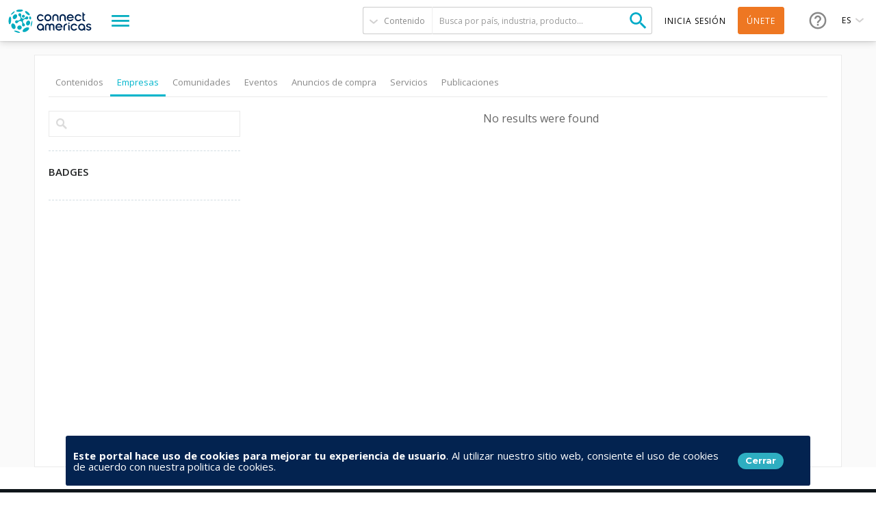

--- FILE ---
content_type: text/html; charset=utf-8
request_url: https://www.google.com/recaptcha/api2/anchor?ar=1&k=6Lf5zVEsAAAAAEidsi-Z2nSuT6Tux501PPDIkupV&co=aHR0cHM6Ly9jb25uZWN0YW1lcmljYXMuY29tOjQ0Mw..&hl=es&v=N67nZn4AqZkNcbeMu4prBgzg&size=normal&anchor-ms=20000&execute-ms=30000&cb=dwgrtbtgyftf
body_size: 49332
content:
<!DOCTYPE HTML><html dir="ltr" lang="es"><head><meta http-equiv="Content-Type" content="text/html; charset=UTF-8">
<meta http-equiv="X-UA-Compatible" content="IE=edge">
<title>reCAPTCHA</title>
<style type="text/css">
/* cyrillic-ext */
@font-face {
  font-family: 'Roboto';
  font-style: normal;
  font-weight: 400;
  font-stretch: 100%;
  src: url(//fonts.gstatic.com/s/roboto/v48/KFO7CnqEu92Fr1ME7kSn66aGLdTylUAMa3GUBHMdazTgWw.woff2) format('woff2');
  unicode-range: U+0460-052F, U+1C80-1C8A, U+20B4, U+2DE0-2DFF, U+A640-A69F, U+FE2E-FE2F;
}
/* cyrillic */
@font-face {
  font-family: 'Roboto';
  font-style: normal;
  font-weight: 400;
  font-stretch: 100%;
  src: url(//fonts.gstatic.com/s/roboto/v48/KFO7CnqEu92Fr1ME7kSn66aGLdTylUAMa3iUBHMdazTgWw.woff2) format('woff2');
  unicode-range: U+0301, U+0400-045F, U+0490-0491, U+04B0-04B1, U+2116;
}
/* greek-ext */
@font-face {
  font-family: 'Roboto';
  font-style: normal;
  font-weight: 400;
  font-stretch: 100%;
  src: url(//fonts.gstatic.com/s/roboto/v48/KFO7CnqEu92Fr1ME7kSn66aGLdTylUAMa3CUBHMdazTgWw.woff2) format('woff2');
  unicode-range: U+1F00-1FFF;
}
/* greek */
@font-face {
  font-family: 'Roboto';
  font-style: normal;
  font-weight: 400;
  font-stretch: 100%;
  src: url(//fonts.gstatic.com/s/roboto/v48/KFO7CnqEu92Fr1ME7kSn66aGLdTylUAMa3-UBHMdazTgWw.woff2) format('woff2');
  unicode-range: U+0370-0377, U+037A-037F, U+0384-038A, U+038C, U+038E-03A1, U+03A3-03FF;
}
/* math */
@font-face {
  font-family: 'Roboto';
  font-style: normal;
  font-weight: 400;
  font-stretch: 100%;
  src: url(//fonts.gstatic.com/s/roboto/v48/KFO7CnqEu92Fr1ME7kSn66aGLdTylUAMawCUBHMdazTgWw.woff2) format('woff2');
  unicode-range: U+0302-0303, U+0305, U+0307-0308, U+0310, U+0312, U+0315, U+031A, U+0326-0327, U+032C, U+032F-0330, U+0332-0333, U+0338, U+033A, U+0346, U+034D, U+0391-03A1, U+03A3-03A9, U+03B1-03C9, U+03D1, U+03D5-03D6, U+03F0-03F1, U+03F4-03F5, U+2016-2017, U+2034-2038, U+203C, U+2040, U+2043, U+2047, U+2050, U+2057, U+205F, U+2070-2071, U+2074-208E, U+2090-209C, U+20D0-20DC, U+20E1, U+20E5-20EF, U+2100-2112, U+2114-2115, U+2117-2121, U+2123-214F, U+2190, U+2192, U+2194-21AE, U+21B0-21E5, U+21F1-21F2, U+21F4-2211, U+2213-2214, U+2216-22FF, U+2308-230B, U+2310, U+2319, U+231C-2321, U+2336-237A, U+237C, U+2395, U+239B-23B7, U+23D0, U+23DC-23E1, U+2474-2475, U+25AF, U+25B3, U+25B7, U+25BD, U+25C1, U+25CA, U+25CC, U+25FB, U+266D-266F, U+27C0-27FF, U+2900-2AFF, U+2B0E-2B11, U+2B30-2B4C, U+2BFE, U+3030, U+FF5B, U+FF5D, U+1D400-1D7FF, U+1EE00-1EEFF;
}
/* symbols */
@font-face {
  font-family: 'Roboto';
  font-style: normal;
  font-weight: 400;
  font-stretch: 100%;
  src: url(//fonts.gstatic.com/s/roboto/v48/KFO7CnqEu92Fr1ME7kSn66aGLdTylUAMaxKUBHMdazTgWw.woff2) format('woff2');
  unicode-range: U+0001-000C, U+000E-001F, U+007F-009F, U+20DD-20E0, U+20E2-20E4, U+2150-218F, U+2190, U+2192, U+2194-2199, U+21AF, U+21E6-21F0, U+21F3, U+2218-2219, U+2299, U+22C4-22C6, U+2300-243F, U+2440-244A, U+2460-24FF, U+25A0-27BF, U+2800-28FF, U+2921-2922, U+2981, U+29BF, U+29EB, U+2B00-2BFF, U+4DC0-4DFF, U+FFF9-FFFB, U+10140-1018E, U+10190-1019C, U+101A0, U+101D0-101FD, U+102E0-102FB, U+10E60-10E7E, U+1D2C0-1D2D3, U+1D2E0-1D37F, U+1F000-1F0FF, U+1F100-1F1AD, U+1F1E6-1F1FF, U+1F30D-1F30F, U+1F315, U+1F31C, U+1F31E, U+1F320-1F32C, U+1F336, U+1F378, U+1F37D, U+1F382, U+1F393-1F39F, U+1F3A7-1F3A8, U+1F3AC-1F3AF, U+1F3C2, U+1F3C4-1F3C6, U+1F3CA-1F3CE, U+1F3D4-1F3E0, U+1F3ED, U+1F3F1-1F3F3, U+1F3F5-1F3F7, U+1F408, U+1F415, U+1F41F, U+1F426, U+1F43F, U+1F441-1F442, U+1F444, U+1F446-1F449, U+1F44C-1F44E, U+1F453, U+1F46A, U+1F47D, U+1F4A3, U+1F4B0, U+1F4B3, U+1F4B9, U+1F4BB, U+1F4BF, U+1F4C8-1F4CB, U+1F4D6, U+1F4DA, U+1F4DF, U+1F4E3-1F4E6, U+1F4EA-1F4ED, U+1F4F7, U+1F4F9-1F4FB, U+1F4FD-1F4FE, U+1F503, U+1F507-1F50B, U+1F50D, U+1F512-1F513, U+1F53E-1F54A, U+1F54F-1F5FA, U+1F610, U+1F650-1F67F, U+1F687, U+1F68D, U+1F691, U+1F694, U+1F698, U+1F6AD, U+1F6B2, U+1F6B9-1F6BA, U+1F6BC, U+1F6C6-1F6CF, U+1F6D3-1F6D7, U+1F6E0-1F6EA, U+1F6F0-1F6F3, U+1F6F7-1F6FC, U+1F700-1F7FF, U+1F800-1F80B, U+1F810-1F847, U+1F850-1F859, U+1F860-1F887, U+1F890-1F8AD, U+1F8B0-1F8BB, U+1F8C0-1F8C1, U+1F900-1F90B, U+1F93B, U+1F946, U+1F984, U+1F996, U+1F9E9, U+1FA00-1FA6F, U+1FA70-1FA7C, U+1FA80-1FA89, U+1FA8F-1FAC6, U+1FACE-1FADC, U+1FADF-1FAE9, U+1FAF0-1FAF8, U+1FB00-1FBFF;
}
/* vietnamese */
@font-face {
  font-family: 'Roboto';
  font-style: normal;
  font-weight: 400;
  font-stretch: 100%;
  src: url(//fonts.gstatic.com/s/roboto/v48/KFO7CnqEu92Fr1ME7kSn66aGLdTylUAMa3OUBHMdazTgWw.woff2) format('woff2');
  unicode-range: U+0102-0103, U+0110-0111, U+0128-0129, U+0168-0169, U+01A0-01A1, U+01AF-01B0, U+0300-0301, U+0303-0304, U+0308-0309, U+0323, U+0329, U+1EA0-1EF9, U+20AB;
}
/* latin-ext */
@font-face {
  font-family: 'Roboto';
  font-style: normal;
  font-weight: 400;
  font-stretch: 100%;
  src: url(//fonts.gstatic.com/s/roboto/v48/KFO7CnqEu92Fr1ME7kSn66aGLdTylUAMa3KUBHMdazTgWw.woff2) format('woff2');
  unicode-range: U+0100-02BA, U+02BD-02C5, U+02C7-02CC, U+02CE-02D7, U+02DD-02FF, U+0304, U+0308, U+0329, U+1D00-1DBF, U+1E00-1E9F, U+1EF2-1EFF, U+2020, U+20A0-20AB, U+20AD-20C0, U+2113, U+2C60-2C7F, U+A720-A7FF;
}
/* latin */
@font-face {
  font-family: 'Roboto';
  font-style: normal;
  font-weight: 400;
  font-stretch: 100%;
  src: url(//fonts.gstatic.com/s/roboto/v48/KFO7CnqEu92Fr1ME7kSn66aGLdTylUAMa3yUBHMdazQ.woff2) format('woff2');
  unicode-range: U+0000-00FF, U+0131, U+0152-0153, U+02BB-02BC, U+02C6, U+02DA, U+02DC, U+0304, U+0308, U+0329, U+2000-206F, U+20AC, U+2122, U+2191, U+2193, U+2212, U+2215, U+FEFF, U+FFFD;
}
/* cyrillic-ext */
@font-face {
  font-family: 'Roboto';
  font-style: normal;
  font-weight: 500;
  font-stretch: 100%;
  src: url(//fonts.gstatic.com/s/roboto/v48/KFO7CnqEu92Fr1ME7kSn66aGLdTylUAMa3GUBHMdazTgWw.woff2) format('woff2');
  unicode-range: U+0460-052F, U+1C80-1C8A, U+20B4, U+2DE0-2DFF, U+A640-A69F, U+FE2E-FE2F;
}
/* cyrillic */
@font-face {
  font-family: 'Roboto';
  font-style: normal;
  font-weight: 500;
  font-stretch: 100%;
  src: url(//fonts.gstatic.com/s/roboto/v48/KFO7CnqEu92Fr1ME7kSn66aGLdTylUAMa3iUBHMdazTgWw.woff2) format('woff2');
  unicode-range: U+0301, U+0400-045F, U+0490-0491, U+04B0-04B1, U+2116;
}
/* greek-ext */
@font-face {
  font-family: 'Roboto';
  font-style: normal;
  font-weight: 500;
  font-stretch: 100%;
  src: url(//fonts.gstatic.com/s/roboto/v48/KFO7CnqEu92Fr1ME7kSn66aGLdTylUAMa3CUBHMdazTgWw.woff2) format('woff2');
  unicode-range: U+1F00-1FFF;
}
/* greek */
@font-face {
  font-family: 'Roboto';
  font-style: normal;
  font-weight: 500;
  font-stretch: 100%;
  src: url(//fonts.gstatic.com/s/roboto/v48/KFO7CnqEu92Fr1ME7kSn66aGLdTylUAMa3-UBHMdazTgWw.woff2) format('woff2');
  unicode-range: U+0370-0377, U+037A-037F, U+0384-038A, U+038C, U+038E-03A1, U+03A3-03FF;
}
/* math */
@font-face {
  font-family: 'Roboto';
  font-style: normal;
  font-weight: 500;
  font-stretch: 100%;
  src: url(//fonts.gstatic.com/s/roboto/v48/KFO7CnqEu92Fr1ME7kSn66aGLdTylUAMawCUBHMdazTgWw.woff2) format('woff2');
  unicode-range: U+0302-0303, U+0305, U+0307-0308, U+0310, U+0312, U+0315, U+031A, U+0326-0327, U+032C, U+032F-0330, U+0332-0333, U+0338, U+033A, U+0346, U+034D, U+0391-03A1, U+03A3-03A9, U+03B1-03C9, U+03D1, U+03D5-03D6, U+03F0-03F1, U+03F4-03F5, U+2016-2017, U+2034-2038, U+203C, U+2040, U+2043, U+2047, U+2050, U+2057, U+205F, U+2070-2071, U+2074-208E, U+2090-209C, U+20D0-20DC, U+20E1, U+20E5-20EF, U+2100-2112, U+2114-2115, U+2117-2121, U+2123-214F, U+2190, U+2192, U+2194-21AE, U+21B0-21E5, U+21F1-21F2, U+21F4-2211, U+2213-2214, U+2216-22FF, U+2308-230B, U+2310, U+2319, U+231C-2321, U+2336-237A, U+237C, U+2395, U+239B-23B7, U+23D0, U+23DC-23E1, U+2474-2475, U+25AF, U+25B3, U+25B7, U+25BD, U+25C1, U+25CA, U+25CC, U+25FB, U+266D-266F, U+27C0-27FF, U+2900-2AFF, U+2B0E-2B11, U+2B30-2B4C, U+2BFE, U+3030, U+FF5B, U+FF5D, U+1D400-1D7FF, U+1EE00-1EEFF;
}
/* symbols */
@font-face {
  font-family: 'Roboto';
  font-style: normal;
  font-weight: 500;
  font-stretch: 100%;
  src: url(//fonts.gstatic.com/s/roboto/v48/KFO7CnqEu92Fr1ME7kSn66aGLdTylUAMaxKUBHMdazTgWw.woff2) format('woff2');
  unicode-range: U+0001-000C, U+000E-001F, U+007F-009F, U+20DD-20E0, U+20E2-20E4, U+2150-218F, U+2190, U+2192, U+2194-2199, U+21AF, U+21E6-21F0, U+21F3, U+2218-2219, U+2299, U+22C4-22C6, U+2300-243F, U+2440-244A, U+2460-24FF, U+25A0-27BF, U+2800-28FF, U+2921-2922, U+2981, U+29BF, U+29EB, U+2B00-2BFF, U+4DC0-4DFF, U+FFF9-FFFB, U+10140-1018E, U+10190-1019C, U+101A0, U+101D0-101FD, U+102E0-102FB, U+10E60-10E7E, U+1D2C0-1D2D3, U+1D2E0-1D37F, U+1F000-1F0FF, U+1F100-1F1AD, U+1F1E6-1F1FF, U+1F30D-1F30F, U+1F315, U+1F31C, U+1F31E, U+1F320-1F32C, U+1F336, U+1F378, U+1F37D, U+1F382, U+1F393-1F39F, U+1F3A7-1F3A8, U+1F3AC-1F3AF, U+1F3C2, U+1F3C4-1F3C6, U+1F3CA-1F3CE, U+1F3D4-1F3E0, U+1F3ED, U+1F3F1-1F3F3, U+1F3F5-1F3F7, U+1F408, U+1F415, U+1F41F, U+1F426, U+1F43F, U+1F441-1F442, U+1F444, U+1F446-1F449, U+1F44C-1F44E, U+1F453, U+1F46A, U+1F47D, U+1F4A3, U+1F4B0, U+1F4B3, U+1F4B9, U+1F4BB, U+1F4BF, U+1F4C8-1F4CB, U+1F4D6, U+1F4DA, U+1F4DF, U+1F4E3-1F4E6, U+1F4EA-1F4ED, U+1F4F7, U+1F4F9-1F4FB, U+1F4FD-1F4FE, U+1F503, U+1F507-1F50B, U+1F50D, U+1F512-1F513, U+1F53E-1F54A, U+1F54F-1F5FA, U+1F610, U+1F650-1F67F, U+1F687, U+1F68D, U+1F691, U+1F694, U+1F698, U+1F6AD, U+1F6B2, U+1F6B9-1F6BA, U+1F6BC, U+1F6C6-1F6CF, U+1F6D3-1F6D7, U+1F6E0-1F6EA, U+1F6F0-1F6F3, U+1F6F7-1F6FC, U+1F700-1F7FF, U+1F800-1F80B, U+1F810-1F847, U+1F850-1F859, U+1F860-1F887, U+1F890-1F8AD, U+1F8B0-1F8BB, U+1F8C0-1F8C1, U+1F900-1F90B, U+1F93B, U+1F946, U+1F984, U+1F996, U+1F9E9, U+1FA00-1FA6F, U+1FA70-1FA7C, U+1FA80-1FA89, U+1FA8F-1FAC6, U+1FACE-1FADC, U+1FADF-1FAE9, U+1FAF0-1FAF8, U+1FB00-1FBFF;
}
/* vietnamese */
@font-face {
  font-family: 'Roboto';
  font-style: normal;
  font-weight: 500;
  font-stretch: 100%;
  src: url(//fonts.gstatic.com/s/roboto/v48/KFO7CnqEu92Fr1ME7kSn66aGLdTylUAMa3OUBHMdazTgWw.woff2) format('woff2');
  unicode-range: U+0102-0103, U+0110-0111, U+0128-0129, U+0168-0169, U+01A0-01A1, U+01AF-01B0, U+0300-0301, U+0303-0304, U+0308-0309, U+0323, U+0329, U+1EA0-1EF9, U+20AB;
}
/* latin-ext */
@font-face {
  font-family: 'Roboto';
  font-style: normal;
  font-weight: 500;
  font-stretch: 100%;
  src: url(//fonts.gstatic.com/s/roboto/v48/KFO7CnqEu92Fr1ME7kSn66aGLdTylUAMa3KUBHMdazTgWw.woff2) format('woff2');
  unicode-range: U+0100-02BA, U+02BD-02C5, U+02C7-02CC, U+02CE-02D7, U+02DD-02FF, U+0304, U+0308, U+0329, U+1D00-1DBF, U+1E00-1E9F, U+1EF2-1EFF, U+2020, U+20A0-20AB, U+20AD-20C0, U+2113, U+2C60-2C7F, U+A720-A7FF;
}
/* latin */
@font-face {
  font-family: 'Roboto';
  font-style: normal;
  font-weight: 500;
  font-stretch: 100%;
  src: url(//fonts.gstatic.com/s/roboto/v48/KFO7CnqEu92Fr1ME7kSn66aGLdTylUAMa3yUBHMdazQ.woff2) format('woff2');
  unicode-range: U+0000-00FF, U+0131, U+0152-0153, U+02BB-02BC, U+02C6, U+02DA, U+02DC, U+0304, U+0308, U+0329, U+2000-206F, U+20AC, U+2122, U+2191, U+2193, U+2212, U+2215, U+FEFF, U+FFFD;
}
/* cyrillic-ext */
@font-face {
  font-family: 'Roboto';
  font-style: normal;
  font-weight: 900;
  font-stretch: 100%;
  src: url(//fonts.gstatic.com/s/roboto/v48/KFO7CnqEu92Fr1ME7kSn66aGLdTylUAMa3GUBHMdazTgWw.woff2) format('woff2');
  unicode-range: U+0460-052F, U+1C80-1C8A, U+20B4, U+2DE0-2DFF, U+A640-A69F, U+FE2E-FE2F;
}
/* cyrillic */
@font-face {
  font-family: 'Roboto';
  font-style: normal;
  font-weight: 900;
  font-stretch: 100%;
  src: url(//fonts.gstatic.com/s/roboto/v48/KFO7CnqEu92Fr1ME7kSn66aGLdTylUAMa3iUBHMdazTgWw.woff2) format('woff2');
  unicode-range: U+0301, U+0400-045F, U+0490-0491, U+04B0-04B1, U+2116;
}
/* greek-ext */
@font-face {
  font-family: 'Roboto';
  font-style: normal;
  font-weight: 900;
  font-stretch: 100%;
  src: url(//fonts.gstatic.com/s/roboto/v48/KFO7CnqEu92Fr1ME7kSn66aGLdTylUAMa3CUBHMdazTgWw.woff2) format('woff2');
  unicode-range: U+1F00-1FFF;
}
/* greek */
@font-face {
  font-family: 'Roboto';
  font-style: normal;
  font-weight: 900;
  font-stretch: 100%;
  src: url(//fonts.gstatic.com/s/roboto/v48/KFO7CnqEu92Fr1ME7kSn66aGLdTylUAMa3-UBHMdazTgWw.woff2) format('woff2');
  unicode-range: U+0370-0377, U+037A-037F, U+0384-038A, U+038C, U+038E-03A1, U+03A3-03FF;
}
/* math */
@font-face {
  font-family: 'Roboto';
  font-style: normal;
  font-weight: 900;
  font-stretch: 100%;
  src: url(//fonts.gstatic.com/s/roboto/v48/KFO7CnqEu92Fr1ME7kSn66aGLdTylUAMawCUBHMdazTgWw.woff2) format('woff2');
  unicode-range: U+0302-0303, U+0305, U+0307-0308, U+0310, U+0312, U+0315, U+031A, U+0326-0327, U+032C, U+032F-0330, U+0332-0333, U+0338, U+033A, U+0346, U+034D, U+0391-03A1, U+03A3-03A9, U+03B1-03C9, U+03D1, U+03D5-03D6, U+03F0-03F1, U+03F4-03F5, U+2016-2017, U+2034-2038, U+203C, U+2040, U+2043, U+2047, U+2050, U+2057, U+205F, U+2070-2071, U+2074-208E, U+2090-209C, U+20D0-20DC, U+20E1, U+20E5-20EF, U+2100-2112, U+2114-2115, U+2117-2121, U+2123-214F, U+2190, U+2192, U+2194-21AE, U+21B0-21E5, U+21F1-21F2, U+21F4-2211, U+2213-2214, U+2216-22FF, U+2308-230B, U+2310, U+2319, U+231C-2321, U+2336-237A, U+237C, U+2395, U+239B-23B7, U+23D0, U+23DC-23E1, U+2474-2475, U+25AF, U+25B3, U+25B7, U+25BD, U+25C1, U+25CA, U+25CC, U+25FB, U+266D-266F, U+27C0-27FF, U+2900-2AFF, U+2B0E-2B11, U+2B30-2B4C, U+2BFE, U+3030, U+FF5B, U+FF5D, U+1D400-1D7FF, U+1EE00-1EEFF;
}
/* symbols */
@font-face {
  font-family: 'Roboto';
  font-style: normal;
  font-weight: 900;
  font-stretch: 100%;
  src: url(//fonts.gstatic.com/s/roboto/v48/KFO7CnqEu92Fr1ME7kSn66aGLdTylUAMaxKUBHMdazTgWw.woff2) format('woff2');
  unicode-range: U+0001-000C, U+000E-001F, U+007F-009F, U+20DD-20E0, U+20E2-20E4, U+2150-218F, U+2190, U+2192, U+2194-2199, U+21AF, U+21E6-21F0, U+21F3, U+2218-2219, U+2299, U+22C4-22C6, U+2300-243F, U+2440-244A, U+2460-24FF, U+25A0-27BF, U+2800-28FF, U+2921-2922, U+2981, U+29BF, U+29EB, U+2B00-2BFF, U+4DC0-4DFF, U+FFF9-FFFB, U+10140-1018E, U+10190-1019C, U+101A0, U+101D0-101FD, U+102E0-102FB, U+10E60-10E7E, U+1D2C0-1D2D3, U+1D2E0-1D37F, U+1F000-1F0FF, U+1F100-1F1AD, U+1F1E6-1F1FF, U+1F30D-1F30F, U+1F315, U+1F31C, U+1F31E, U+1F320-1F32C, U+1F336, U+1F378, U+1F37D, U+1F382, U+1F393-1F39F, U+1F3A7-1F3A8, U+1F3AC-1F3AF, U+1F3C2, U+1F3C4-1F3C6, U+1F3CA-1F3CE, U+1F3D4-1F3E0, U+1F3ED, U+1F3F1-1F3F3, U+1F3F5-1F3F7, U+1F408, U+1F415, U+1F41F, U+1F426, U+1F43F, U+1F441-1F442, U+1F444, U+1F446-1F449, U+1F44C-1F44E, U+1F453, U+1F46A, U+1F47D, U+1F4A3, U+1F4B0, U+1F4B3, U+1F4B9, U+1F4BB, U+1F4BF, U+1F4C8-1F4CB, U+1F4D6, U+1F4DA, U+1F4DF, U+1F4E3-1F4E6, U+1F4EA-1F4ED, U+1F4F7, U+1F4F9-1F4FB, U+1F4FD-1F4FE, U+1F503, U+1F507-1F50B, U+1F50D, U+1F512-1F513, U+1F53E-1F54A, U+1F54F-1F5FA, U+1F610, U+1F650-1F67F, U+1F687, U+1F68D, U+1F691, U+1F694, U+1F698, U+1F6AD, U+1F6B2, U+1F6B9-1F6BA, U+1F6BC, U+1F6C6-1F6CF, U+1F6D3-1F6D7, U+1F6E0-1F6EA, U+1F6F0-1F6F3, U+1F6F7-1F6FC, U+1F700-1F7FF, U+1F800-1F80B, U+1F810-1F847, U+1F850-1F859, U+1F860-1F887, U+1F890-1F8AD, U+1F8B0-1F8BB, U+1F8C0-1F8C1, U+1F900-1F90B, U+1F93B, U+1F946, U+1F984, U+1F996, U+1F9E9, U+1FA00-1FA6F, U+1FA70-1FA7C, U+1FA80-1FA89, U+1FA8F-1FAC6, U+1FACE-1FADC, U+1FADF-1FAE9, U+1FAF0-1FAF8, U+1FB00-1FBFF;
}
/* vietnamese */
@font-face {
  font-family: 'Roboto';
  font-style: normal;
  font-weight: 900;
  font-stretch: 100%;
  src: url(//fonts.gstatic.com/s/roboto/v48/KFO7CnqEu92Fr1ME7kSn66aGLdTylUAMa3OUBHMdazTgWw.woff2) format('woff2');
  unicode-range: U+0102-0103, U+0110-0111, U+0128-0129, U+0168-0169, U+01A0-01A1, U+01AF-01B0, U+0300-0301, U+0303-0304, U+0308-0309, U+0323, U+0329, U+1EA0-1EF9, U+20AB;
}
/* latin-ext */
@font-face {
  font-family: 'Roboto';
  font-style: normal;
  font-weight: 900;
  font-stretch: 100%;
  src: url(//fonts.gstatic.com/s/roboto/v48/KFO7CnqEu92Fr1ME7kSn66aGLdTylUAMa3KUBHMdazTgWw.woff2) format('woff2');
  unicode-range: U+0100-02BA, U+02BD-02C5, U+02C7-02CC, U+02CE-02D7, U+02DD-02FF, U+0304, U+0308, U+0329, U+1D00-1DBF, U+1E00-1E9F, U+1EF2-1EFF, U+2020, U+20A0-20AB, U+20AD-20C0, U+2113, U+2C60-2C7F, U+A720-A7FF;
}
/* latin */
@font-face {
  font-family: 'Roboto';
  font-style: normal;
  font-weight: 900;
  font-stretch: 100%;
  src: url(//fonts.gstatic.com/s/roboto/v48/KFO7CnqEu92Fr1ME7kSn66aGLdTylUAMa3yUBHMdazQ.woff2) format('woff2');
  unicode-range: U+0000-00FF, U+0131, U+0152-0153, U+02BB-02BC, U+02C6, U+02DA, U+02DC, U+0304, U+0308, U+0329, U+2000-206F, U+20AC, U+2122, U+2191, U+2193, U+2212, U+2215, U+FEFF, U+FFFD;
}

</style>
<link rel="stylesheet" type="text/css" href="https://www.gstatic.com/recaptcha/releases/N67nZn4AqZkNcbeMu4prBgzg/styles__ltr.css">
<script nonce="xDFc-e2o7R6zLogFhCgz4Q" type="text/javascript">window['__recaptcha_api'] = 'https://www.google.com/recaptcha/api2/';</script>
<script type="text/javascript" src="https://www.gstatic.com/recaptcha/releases/N67nZn4AqZkNcbeMu4prBgzg/recaptcha__es.js" nonce="xDFc-e2o7R6zLogFhCgz4Q">
      
    </script></head>
<body><div id="rc-anchor-alert" class="rc-anchor-alert"></div>
<input type="hidden" id="recaptcha-token" value="[base64]">
<script type="text/javascript" nonce="xDFc-e2o7R6zLogFhCgz4Q">
      recaptcha.anchor.Main.init("[\x22ainput\x22,[\x22bgdata\x22,\x22\x22,\[base64]/[base64]/[base64]/[base64]/[base64]/UltsKytdPUU6KEU8MjA0OD9SW2wrK109RT4+NnwxOTI6KChFJjY0NTEyKT09NTUyOTYmJk0rMTxjLmxlbmd0aCYmKGMuY2hhckNvZGVBdChNKzEpJjY0NTEyKT09NTYzMjA/[base64]/[base64]/[base64]/[base64]/[base64]/[base64]/[base64]\x22,\[base64]\x22,\[base64]/cMOtwofDi1nDvjg+wrHDumZ0w4xTC8KIwp4gC8K+W8OVHUdWw652R8O2aMK3O8KvbcKHdsK1ZBNDwrZMwoTCjcO1woHCncOMNMOuUcKsQsKywqXDiT4iDcOlB8KoC8Kmwq8iw6jDpVzCrzNSwqFycX/DpUhOVG3Cl8Kaw7Q0wrYUAsOUe8K3w4PClcKDNk7CpMOZasO/YwMEBMOGaTxyIsO2w7YBw7vDrgrDlyXDvx9jAF8QZcKAwrrDs8K0Ul3DpMKiDMOJCcOxwpjDiQgnURRAwp/DtcOPwpFMw5LDgFDCvS7DlEESwovCn3/DlyvChVkKw7QUO3l7wq7DmjvCq8O9w4LCth/DmMOUAMOIHMKkw4MlRX8Pw4JvwqoydDjDpHnCvGvDjj/[base64]/Cim95ID3Cm8KMw7UEwqgjb8OMwpF2wrzCrcOEw4IiwpzDlMKMw5fCtnjDkxgGwr7DhhbCox8ScVpzflU/wo1secOqwqF5w4BDwoDDoTDDk29EMzl+w5/[base64]/CiMOzB8OsYsKIJG7Dq8OXT8OnwoDCpT7Cuy90wpfCmMKpw6/Di0fDvAHDtcOwM8OEHmR+G8Kpw47Dt8OHwpMcw4fDocOdesOdw5FTwqoWXQrDp8KOw74efyN3wqxacxzCtnrCuxTCrCFiw4wleMKXwo/DlzhuwoVOGXDDtRTCg8KCOHZ6w7EKfMKZwrUCbMK3w7Y+Mn/Chm7DgzBzwofDhsO5wrUAw7hjJzXDmcO1w6TDmVIbwovClg/DscOKPylEw4dvB8Omw5dfMsOHUsKtdsKPwpHCl8K7wqstFsKvw50dJSPCizwPMl/DrgQQZ8KlNMOdDhYDw6Bvwr3Cv8O0bcOPw77Dq8OSVsODecOZWcK4woTDjDPDgD0rSj0JwrnCrsKzC8KPw5zCtcKZK18AT05jGsOtZW3DtcOuAWHChTsBYMKkw6rDjsOXw45lZMOiJ8Kewo4Nw5QWOA/CtMOiwo3CscK+bCEYw40pw4TCvsKZb8KqIsKxb8KZYcK0LWEswo0dQTwbDCnCmGBBw4rDtQkXwqJhPyR1KMOmLMKPw7gBQ8KyBjFgwrM3QcOjw583RsKww5NDw6MNAyzDh8Ozw7xdE8Onw65tbcOcSyfCv2nCpynCuF3Cn2nCvy99fsOfSsO6wokpNAt6MMKKwq/CqxglU8O3w4dpGsKrHcOAwoohwp8Ewq8Kw6nDmE/CqcOTP8KKVsOUOSfDucO0wroLXEHDnWtUw4ZKw5fCo24fw6scfEpETljCiDJJGsKMK8Oiw4l1SsK6w7jCn8Oaw5g2PQzDucKvw5XDk8KUUsKcHShKam4swoQ2w6Zrw4tewq/Chj3Ck8Kfw68GwqtmD8O5KgXDtBkWwq/CnsOWwpDCjiLCv0gaVsKZfsKFOMOJLcKHHWHCpBYeJSZtcDnDjD1gwqDCqMK3a8KZw7wmdMOmA8KDNcKxe3pObRdvOQvDrlQwwpJcw43Du3F1WsKGw5HDlsOvFcKaw4NnPWMxMcOZwpfCkjzDqhDCocOMX2Fkwog3wqBJWcK8UDDCoMOtw5zCtAPCgm5/w6LDu0HDpgTCkTdewpnDicOKwp9aw7kzb8KgJkTCnsKkJsODwrjDhT0cwonDiMKPLxw4YsODEUo3SMO6S2XDvcKTw7PDj0llHS8qw6HCq8OGw4xDwpPDjnjCvgBZw57CmCtfwrAlbDUHf23CtcKdw6nCrcKuw4A5ND/CiQ50wq9DJcKnSsKxwr3CvgQvchLCqEzDn18sw4ptw4jDpyNVUmtzJMKiw6xuw7Z/wqIQw7LDlS7CgyDCosKswo3DnT4EOcKywr/DnzMjRMOYw6zDhcK/[base64]/CqsOuNcKNw4AnF8K5dcKswolmO8OSwrB2w4rDj8O6w57CiyzDvHhoVMOowr4XIwvCmcKmCsKqVsKcVD8wFlLCu8OLajw2P8O1ScOIw4xBMH3DsVM4IgFawrhzw6NsWcKYc8Oqw7bDqSzDgnsqVlLDtWHDucKwHcOueUM/wpcsewPDgn0/wrttw4LDucK2aFTCt2nCmsKnWMK8RMOQw44PXMO+KcKnWl3DhA4GHMOIwr/[base64]/DiXPCi2fDiC1WwrJ8w718wpR4O8KBw4zDnsO/X8K2wqbCjHfDpcKAS8OtwprCjMOyw7LChMK3wqB6wpYow4NTci/CkCbCnnYXc8OSVMKaT8O+w77DsihJw5x0OTjCoRkLw4k5AirDmMKAw5HDo8Kyw4/DlQUfwrrCp8OPMMKTw7Qaw7lsEsKlw6osIcOtwqzDtgXCosKew5/CgC0SMMKMw511YhTDvMK5UR/[base64]/[base64]/[base64]/WhEZYsOMwpFGDsKIVzbDhx/DhBV4PjF6RsKMwrw6W8KRwrtFwpdBw6LCtHFWwplPdDbDo8ONdsO0LAHDkxFmQmbDtmrCoMOAS8OOLRYtUVPDkcKhwo/DowfCtj8JwojClg3CsMKJw4TDm8OcGMOcw7XDtMKKSRQ4HcK9w4TCvWErw7vCpm3DncKmDHDDtFcJdUIyw6PCl2TCl8K1wrDCkGZrwoMpw4UowrI9c1jDswnDgMKUw6zDtMKsYMKnQ2dEXTfDnMKwRRnDu3U7woXCr1Nfw5YzH3tnQSNkwr/CqsKoPgshwo/Cl3xdwo4Cwp/Ck8ObWiLDiMOtwprCjHfCjy1bw5TCicKwKMKawovCucOFw4x4woRUdMOiJcKmYMODwr/CucK+wqLDgGbCpBbDnMO6U8Kmw5rCqsKEdsOIw70/ThDCsjnDpjJ7wpnCtkx8wrnDjMOnKsONX8OvDT/CiUjCjMOjCMO/wpZyw7zChcK+wqTDjjkSNMOCV1zCqzDCv3HCnE3DpEl6wpo/CsOuw5rDi8K6woxwSnHCnUJANXjDi8ONfcKFJzJMw5UABsOZZcO9wpPCkcO2DijDj8KkwqvDsipkw6PCnMOBFcOgZsOBH2DCpcO7bsO7WxcGw6k6w6nCl8OTD8OrFMOuwovCqQvChXE0wqXDhTLDvzBXwq3CpxVSw6d0X2lGw59cw4BLLxzDgx/CosO+w5/[base64]/[base64]/CmE/DpXvDo0/CjgDDgkTDlgEcWkXDiRscdzJ2NcKzShbDmMObwpvDgcKAw5pow4k0wrTDj2PCmSdbS8KLJDcJaA3CpsOFF1nDjMO8wr3DhBJBOVfCssKXwqFqX8K4woYbwpsfO8KoRwknPMOhwqtyTVBawqsuQ8O8wqwnwolRUMOpNz7CisO0w70YwpDCtcOKCsOow7ZTSMKRFG/DuXzCuRzChFhrw7oFXhJhOBjDgD8kLcOTwrBew4HCocOYw67DhF4XN8OFX8OYWnl6EMOsw59owonCqC1Jwr89wpAawrXCnRlfBhtsBcKwwpHDqi3DocKfwozCsjDCq3nDpGAwwr/DgRxlwqfCihUld8OpGX5zLsKpeMOTHybDmcOKTcOAwqLCicK5IzoQwqx0fEotw7B3wrnCq8KTw73CkTXDjsK+wrZmCcOWEHbCmsOVLUogwr3DgF7CnsK2fMKLWnEvPxPDoMKaw6LDnTbDpAbCk8OOw6sCJMO0w6HCoRHCr3QPw4djUcKFw7XCv8O3w7fCsMO/PynCv8OERhzCnD12JMKNw5cXBURfADgKw4dSwqINZGMZwrPDncO6ZF7CiSMSa8ODckDDgsK+esO/[base64]/LcOlYcOTCBvDpMKfw5XDkzJUwoDCtMK7bsOjwoo4HsO6wozCoyZ4YEcbwrRgRTvDgAhAw5LChMO/[base64]/CjmHDlcO2w6/CgcO/[base64]/DpCbDkMKKwokBw79sw6AtX2nDuX4xw5/CrkPDrsKke8K4wo0Twq/ChcK8dsKlX8Kjwo9pX2zCvyRfD8KYdsObMsKJwrUuKknCu8OIF8Kww5XDm8OowpcxCw9qw6HCtsK6J8OJwqUee1TDnBrCmcO9c8O3Gkcowr/DusOsw4M+Q8ODwr5eLMO3w6NLJMK6w60fUMKTS2g0wpVuwp/ChMKqwqzCscK2S8O7wonCm093w5DCpVLCo8K0VcK/csODwrw9IsK5B8OOw50mS8OIw5zDncKnSWolw7BgI8OjwqBmw7tywpzDkT7Cry3CvMOOwq/DmcKQwpzCqH/CksOIw53Cr8OvYsO6WUozJFZJBVjDjFI+w7XDvGXCmMOWUjchTsKAUQzCpDnClGTDqsOca8KxcBjDicKMZTnCosOwKsOXbRnCp0fDhD/DoAtuRMK3wrdfw5fCmcKuw43CtFXCrkpVHBlgB25YccKqEQRPwpHDt8KRLX8VGcOvB30bwqPCqMKbw6E0w5XDrnrDhjnCmsKKQkbDpVYfPkN/BlQ5w7ggw7LCviHCr8OVwrLDu2IhwqvDvVk3w6PCq28DFh/CukrDuMKjw50Ow6vCr8O5w6LDrsKJw6UjQCg3M8KBIl8pw53CgMOoBMOII8OJP8K0w6/CgAsgPsK+QsO3wrB9w4/DnDTDogfDtMKmw7bCrEZ2AMKgTW9bJV/CqcOYwrIGw43Di8OzIVXCmAIcJsOew45fw70Uwqdlwo7CoMK1XkzDgsKIwozCsUHCrsKXX8Okwpwzw6LColfCqcKWN8KLbghiEMKnw5TDgHASHMK+W8KRw78nTMO6OUtlMMOzEMOiw4/[base64]/DncOOwrbCksO2WcKUwpDDpcOlw7d5wo08D0kZw4VZakAxXSnCnlzDnsO4McK2UMO4w7U+KsOnGsKQw6cUwo3Cl8K9wrPDjVDDs8OAfMK7eysXP0LDtMOwAMKXw5PDm8KLw5Vuw5rDok0YHlDDhjNDZQcFZ3pCw7gbH8KmwqQsVV/CiC3DjsOrwqt/woRtNsKlPW7DlyknLcK7VCECw7TCjMOxasOQd1hCwrFQFGrClcOjeAPDvx5WwrPCusKvw5EgwozDisK0D8OhUALDj1PCvsOyw7bCi0gUwqDDrMOvwo7CkS4AwoAJw4onYMOjJMKuwpfCo3Fxw5Zuw6rDoxF2wp3DrcOQBDfDj8OqfMOkQSdJEXvCqnZvw6PDicK/[base64]/D8OWLMKECUwNw4EBVA7DhG7CocOswrfDhMOgwp9QGnvCtMOwbHTCiBBgGXBQfMKlEMKaYsKfw5zCszTDusOBw5/DhGw2OwdWw43Dn8KcIsO3TcKwwoUbw5vCvMKpJ8KTwocLwrHDhhogFAFHw6XDsA8YHcKrwr8XwpbDnMKjWRl4fcK3ZjPDv0/[base64]/[base64]/[base64]/Cgl7ChcOowrnCsMOcw5TCvTbChsKASsKRNSfDucKuw7DDl8OLwqjDnMOewo0SMMKLwpVhEBAowqBywoc9OsO5wpLDu0TCisKbw43Cu8KJHBtHw5cWwp7Cl8K2w6cROcKnO3TCtcO7w7jCgMKdwo7CrwHDsBvDvsO0wpzDrcKLwqdYwrFmHMKLwoNLwq5/XcKdwpQmRcKIw6thb8KSwokww6Uuw63CtQHDuDbCv3LCkcOLMcKZw4d0wr7Ds8OcJ8O4GBgjDMK3Uz5YdcOYHcKRTcKvLMOdwoHDi07DlsKOw5zDmC/DqAdfdSDCqygVw7Ziw4k5wofCiQXDqhPDncKmMMOkwqZkwr/DqMKnw7fDsGpYQMKTO8KJw5zCk8OTBUJHCVvCq3Auwp/DmFRVw5jCiWjCunF3w7E/B2DCi8OzwpYMw7LDt1deHcKGXMKwE8KiVy1gFMK3XsKUw5Jjfi3DlXrCu8KLQW1rEi1twqw2CcKfw4hjw6/CqUNBw6LDiA/Cs8OLw63DjzPDlh/DowNkwofCqRVxXMKQMgHCkRrDncKsw6AXLS9qw7cZBcOfUsKSWnwHLETCrXnCt8OZI8K9FMKKUX/ChMOrRsOVZx3CngfDjMOJDMKWwqnCszFOQ0Y3w5jDiMO5w7vDoMO4woXCr8KgOg1Mw4jDnGTDg8OTwrwDcVzCmsKUVjtUw6vDmcK1w7t5wqLCgGl2w6AiwqI3Yl3Diy46w57DosOsMcKIw4ZvOi1KYTnCrsONTV/ClsOrQ2V/w6fDsHh2wo/DrMOwe8Otw4LCtcKtWkgCCMOTwqwtVMOKb0A8OcOMw5vCjsOPw7LCj8KHCsKcwpAkNMOhwprDj0zDg8OATFHDmSgjwq1dwpfCksOgw79wS0fCqMOqBBktD2xZwqXCgGNdw5/CocKpf8OCM1x7w4oEO8KDw7TCiMOGw6jCo8OBZ3ZmIA4YPj0yw6jDsmFuVcO+wrsBwqhPO8K1EMKTJsKnw4fDssOgC8OMwoHCscKAw4cXw4Ufw6cvQ8KLSztxwprDocOXwqLCs8OtwqnDmirChF/Dn8Kawr9nwpjCv8KrUcK4wqR+S8ORw5jCgh00LsKEwqEww5ddwoDDm8KLw7tjGMKfacOlwqTDnx3DiXHDvyojGC0aMUrCtsKqAcOqKWxjNG7DrnB3Bh1Cw4E1XgrDihQjfTbChnddwqdcwrxgE8OKacO6wo3Dg8OHGsOiw4seSSM3aMOMwqDDoMOsw7tbw4khwo/DpsKDfcK5wpxdTsO7wrkrw6zDucOXw7FCKsKiB8OFZ8O4w7BXw5h4w7FgwrfCjwElwrTCuMOHw5MGIcKeIXvCr8KJUSTCr0HDksOlwofCsQAHw5PCssO4ZMOLZsO+wqwiXnxiw7/DrcOWwoFTRXLDicKQwp/[base64]/[base64]/DqmrDtcOARsKgAMK9QMKbw6HDhsK6w5DClBzCsH0OFVEzVHTDvMOlZ8O8aMKjIMK5wqk4fz9+C0/Dnl7DsVVJwpvChn5/JMK+wr/DlsK3wrlvw5xiwqXDocKKwrLCqsONLsKbwo/DnsOOwpA4aS3CmMKZw7zCoMKYAGPDtcKNwqHDtsKmGyLDm0Y8woVZEMKYwpnDpn9nwqETBcOkYXZ5WUlpw5fDnFoBUMOSZMKODlYSazlFCMOOw4HCgsKfTcOVeiRHXGTCojNLeRnCosOAwonCjR7Cq0zDsMOXw6fCsAjDgg/CuMKcPsKcBcKtwoTCgcOfOcOJRMOdw77CvCPCnGnCsQQvwpHDicO+Hzxawq3DrCNzw6Uaw6xtwqEuHH8swrAVw4N0VTdJdU/Do2vDgsOubTlpwocKTxPCmlIBXMOhN8OXw7PDog7CgMKqworCr8KgZsKiZhXCkgFNw5jDrmnCqMOxw68Zw5rDu8KQMQTCqEkWw4jDinpVcRLDtsK6wogCw5vDuktrCsKiw4l2wp3DrcKkw5bDlX4Hw6/Cq8O6woBqwqIYLMO5w6jCpcKGAsOWCMKcwovCvsK0w51ew4HCtcKlw55pd8KYVsO7NcOrw5/CrXnCr8O6BCLDnFHCl043wqrCisKML8OKwpMbwqgrOlQ8wpIeLMKAw49OC1ciw4ILwqHDsRvDjMK/KD8EwobDtWljY8Kqw7zDlsOCwqbDp07DlMK7HwZFwpvDu1ZRBMKkwppswoPCksOyw4NewpRpwqfCjRdWaCvDisOqPhlZwr7CncKxI0RPwrDCt0rCowMOEhbCmloHFErCjlDCgAJwElvCnsO6w5DCjBTCpTQ3C8Ogw60XBcODwqkRw5zCgcO7ayR1wpvCgBDCrC/DjE/CsQstTsOKaMOKwp9/w6bDuxFzwqLCksKlw7DCiwbDsCF1JzvCuMO6w4EIIXNzN8KHw7rDhjbDl3ZxYR/DvsKkw53Cl8OdaMOVw7HCti13woNNeHxwOGbDpMK1aMOGw5piw7bCpjHDmjrDh2lSO8KkZGgFSlQiZcK/FcKhw7XCignDmcK7w55lw5XDuQDDqcKIUsKQA8KTGC10LVZew71qTmzCpsOsYUIDw6LDlVB5cMO9Q0fDqSjDimJwPMKyI3HDhMOiwpbDgXw/w5XCnChyGsKSIgIuA0XCoMKgw6V5QzfCj8OvwqrCgcO4w7Apw5rDjcOnw6bDq0vDosOCw7jDqzTCoMKNwrTCo8OnOkbDs8KQNsOdw4ocHsKpRsOnOMKXI2gFwrcjecOaPFfCkEPDr33Cq8OoRDfCjnXDtsOdw5bDuhjChcORw6tNLGA/[base64]/CpVVGwr4RPl3ClcKhw5lFdGNbCsOew40Ya8KLKsKOwoRpw557OznCmV98wqnCg8KMG04Lw7k/[base64]/Aw/DtjvCm8KQw5rCjWsiKsKMw6zDigQ+OlbCiEE9w68ACsOdwrduYzzDi8KCXk8Ww58gNMOIw5rDmMOKGMKeTsOzw7XDtsKCEDpnwp00W8K6W8OzwqvDjUfCn8O2w7rCiiFWW8ODIwbCjg8RwrlAc3EXwpvDtUxPw5/ChMO4wooTfMK/w6XDr8OjHsOtwrjDpsOBw7LCoRXCrThkbk/DoMKGFUA2wpTDvsKXwq1lw5/[base64]/CosKcwo/CmWbCusOKwrbDj8Osw7MUAD/CqH/Cuz0GFGDDpUI+w6ARw4rCh0/Csk/CqcO0wqDCpSUMwrrChsK0wpkdHsOpw7dsElfDuG8KXMK1w54yw7rCoMOZwr/Du8KsDGzDh8KhwonDsg7DgcKxN8OYw53Di8KRw4DCmS4aZsK2MSopw6tawporwpUyw7Eaw4bDv0APVMOZwqJrw6hfK2c9wqzDqAjCvsO7wrDCpRzDnMOyw73DusOgTHcRJ0pTbUw4NsOEw4PDsMKgw4JPHVsCO8KwwoFgRHTDp1tqSl/DsDtMbF1xwofCvMK3S2sswrUyw5t5wrDDk1rDscOTMHLDh8Okw5JlwpUHwpkEw7rCni5DJcKXOMKvw6RSw7c3WMO5EBZ3BmfCvHPDscOGw6TCuHVTw5rDq07DkcODUGjDk8O6NcOiw7IYBE3ChkEBXWvDtMOQVcOfwrt/wqFkDCd2w7/CksKfIsKtwoRFwq3ChMKMVcKkdH81wrAAVsKJwqLCqRfCq8KmQcKSVnfCvX0tCMOkwr9dw7bCgsOIdlxKCSV2wpBhw60MHsKDw4ERwqnDglp9wqHCmwxswrHCmVZcUsOJw6HDs8KHwrnDuQZxP0rDl8KdUmlfQsKJfj/[base64]/[base64]/DsAnDqcKGw4vDl20Vwpwgw4EuwpcTVsKScMO2Aj/DqsKLw7FkOBBdQsOpLz1lY8K7wodpRcObC8O5S8KSWgPCnWBXF8K7wrRCwp/DusKHwq/DvcKveTwmwoZ8OsOzwpXCrsKSM8KqL8KOw7BLw7lPwqXDlFrCpsOyPW8FbEfCvDjCiW4dNHVxVSTDl0vDhw/[base64]/fMO4woZ7IG4vSsO0EHTDvirCisKAw4/CucOefcOvwrYPw73DtMK5MQ3ClMKAVsOJXxBSesOjJm3CrgQ0w6jDoSTDnFDDqwHCnmnCrXs2wpPDiizDuMOBITMxIMK4wphlw5x+w6TDhkVmw5c+CMO8BhzCscONBsO3GEvCkR3DnREcOT8iAsOiCMKZw50Ow6AAAcOpwoHClms/IwvDtcKqwrcCKsOLF2XDlMOcwpnCm8Kswr9swqVGbyBtCV/DgiLCv3/DjmjCk8KKY8OmCcOjCXTDscO0UT/DnGltT1bDsMKULcKpwogMK1sQSMOMZsKwwpQuWMKxw77DnlQPNhnDtjVWwq5Wwo3Ck1TDpAdKw6lzwqrCjVzClcKPbMKBwrzCpi9Ow7XDkmh8Y8KNWFskw51Nw5kgw7J0wp1MYcONCMOfCcOITsOKHsO5w63Csm/Cs0nChMKlw5fDo8OOU1/[base64]/[base64]/DpsOZw7cMGcKxw4PDnMKRwro6UcKDw5LCgcK1T8OKO8O4w7dJBg9bwpPDlWrDv8OAecOjw64jwq99HsOdNMOuwqo7w6QEWAvDgDNWw4nCti8Lw75XYwnDmMKVw6HCugDCjSJ7PcOFWxrDucOIw5/CpcKlwoXCq2dDH8Owwrl0QBPCo8KTwqtDH0sfw7zCtcOdD8KSw6MHc13DrcKUwp8Xw5JcQMOfw5XDgcOewp/[base64]/CrlPCrcKbw4DDqsOpMQ8/[base64]/DmsOTwoAiw43CjcOCwpzClcOsdh8lSCjDhcK8Q8OIeirDiBo1L0HCugRpwoHCvS7ClcO4wrEkwqQ4d0d5dcKIw5AyB0V/woLCnR0Bw7jDgsOMfxNJwoEJw7vDtMO8AcO5wrvDqlgUw7XChMO5Fy7DkMOrwrXCvzAZeGZawoAuBcK8SnzCvibDjsO9N8KqXsK/[base64]/DosKyW380EcOKDDtHKnbDicKHXcOUwq/DjMOVTlchwqNLBMKoeMKMEcORK8OLO8OuwobDlMOwDFnCjDUGw6DCuMKgcsKlw598w47DjMOXIRtCU8OVw4fCl8OiVgYSUsOuwqhTwp/CrlHCmMOLw7Bta8KOPcO1EcKNw6/CtMOBYEFow6YKwrYpw4bChnnCjMKlN8ODw7nDtyMdwqNNwqBtwrV+wpfDokDDg1nCoF19w4nCj8OswrfDvX7CqsOLw7vDhHfCsR3CvgHDrsOpWm7DqirDvsKqwrPCn8KhFsKFR8KiEsOzPMO3w6zCpcO5woXCmG4HNyYtUXdAWsOBAMO/w5rDvMOzw4BjwrHDs2IbEMK8bCZnC8OECUhmwrwRwow6dsK4K8O1FsK7fMOGFcKCw5AKXl/DvcOqwrULOsKpwqtJw5fCkHPClMOxw4/Cj8KJw6jDnMOxw5Q9wrhxecOawrdNeBPDhMOdBMOSwqQuwpbCrV/CgsKBw5jDoD/CgcKFMw8GwpbCgQhSRmJVbSsReC1aw5bDolR1HMK+YMKzCiYkVMKDw5jDuXIXRWzCqy98b0N0BV3DqlLDhijCq1nCosKzBcKXR8OxGMO4JsOubUoqHyMiZsKYHEccw5XCvcK2R8KvwrYtw619w7nCnsOLwq84wo/DgGXCk8OsDcK9wp8gNiYLYj3ChnBdM1TDihfCi3gCwoUzw47CiCUMYsKOEsOvfcKGw53DrnZ0E2LCrsKyw4YRw7gcw4rClsK2woQXcGwmccKdesKvw6JIw6pcw7IoDsKzw7hCw5dawpRWw4DDo8OQLsK4dSVTw6/Co8KmGMOuBzDCp8Oxw6TDosKwwqUoQcOGwovCrj3CgMKOw5HDh8KoZcO7wrHCicOLEMKDwrTDv8ODUsOFwoptFMKIwo/CjsOuXsOfBcOsNSrDpXsMw756w7XCtcKoOMKXw4/DlVBFwrTCkMKcwr5qNxvCqsOVbcK2wobCulXDqRozwrkzwrpEw7M8Iz3CqFkNwr7CicKlc8KGFGDDgMKLwosdwq/DhHF2w6xLOFbCkUvCsgA4wp8/wrpew5Z5byHCp8Kyw5UsEjNjSAgBbkVba8Oqe0YiwodIw5PChcOUwpx+NClawqc7eiBSwqvDicK1L0rCgwonGMKvYUhaR8Kfw4rCmsOqwog5KsKnLXwyFsKcW8O3woY7D8OfST3Cu8OewpHDpMObFMO1YS/[base64]/ClMOUwqPDtsO2M283LGYmw5pXw75hw5RVwox7BE3ClkDDlTzCkkE3TMOJPDg6w4sJwoHDiC/DtsOxw7NVbsKxEjrDlTnCicKoSmPCgm3CnxwxA8OwHGQAaHjDk8OHw6sUwrYXdcOaw4TCvkXDvcOcwpYnwprDqCfDsxQ8TDPCiUw3UcKiLcKLCMOGaMOKDcOdS3zDh8KnOsOFw6nDksK5BsKIw7piJnTCvWrDqnjCk8OCwqlEH0/CuhXCpFZswrxVw7dRw4d/a2ZQwrxuM8KKw7YAwpl6L0/CicOJw7DDmMOewqEdfyHCiTkeIMODXMOfw5QLwo/[base64]/w4nCn8OzQxrClcK3QGTDki/[base64]/DjG0KGcKOY0nCisKDTj8TR8Oaw4jDusO6B05kwrfCgRfDhcK7wq3Cg8O6w44dwo7CtgQGw45SwohCw6gRTRjCjcK1wqcAwr9aP28Nw6kGFcOBw6PClw97PcOBdcKZOMK0w4/Dm8OzC8KWccKsw5TCixPDslPClTjCtcO+woHDs8KgMHXDu0JsUcO7wq3CpkEBfBlWTktzb8OYwqRTJB4mCGRsw590w7ApwrJrP8Kjw6Q5IMOxwo1hwrvDr8OmXF0OPQDCjCdcw5/CkMK1NzUAwo8rKMOCw4/DuEDDoDs2w5IiE8O6K8ORCwTDmAjCiMOOwpPDjcKRXB47WnUDw48bw7kHw53DqMObO2zCvcKGw61VGid3w5xYw5zCvsORwqU0FcOFwpzDnnrDvBFHHsOGwqVPOMK6QmDDgcKgwq5fwqvCvsOAT1rDtsOewpsZw48MwpvChi0kOsK/[base64]/CpmxfbMOPJnbDvQ5iJsOHacOqwopsNcO/S8OlZcOIw4JiFg5NSDfCiRfChS3CmSBgCVPCusK1wp3DusOwBjnCgjvCu8KPw7rDjSrDvcKMwoxnfw/DhXV6GAHCocORcT8uw6/CqsKiWlBvUMOzeG7DgMOXc2TDs8KEw5d6NER8EcOPO8KuExdaDFjDhk7Dgh0Xw6PDoMKuwrBKfwDChkpyE8KLw6LCmy/CpHTCqsKBcsKiwpg0MsKKAVN7w6x7AMOvJT80wqzCu0QUZ3p6wq/[base64]/eG1rW8OLwpTDsQZlwrwBIMK4DsKlwo3Dm37CjTTCkcO+V8OlETTCt8KuwqvCr3ANwoBxw44ebMKGwqgjZRTCuVN+aTxPfsKWwrvCsAV5U0AxwqXCpcKXDMOxwoDDu3fDpkbCssORwpMAQSx0w6wmJMO6McOAw7XDq1kuZMKPwp1PdsOLwq/DownDtHPCg3k5csO0w5YzwpJGwoxOcUPClsOxV3sNI8KfV1N2wq4QNCrCgcK2wroQacOIw4BnwoXDn8K+w7c3w7/Csg/[base64]/w7ciwpgOwq7CvsKnbhU/wpXCoMKvw7sWZFTDp8Odw5bCs1drw4/[base64]/DixkSwooTw5bCkcK8UX4MSA0KwrHDkQDCv3/CnlfDjMOGM8Kkw6jCqgbDlcKcF1bCjkdVw4wqGsKAwrfChMKaBsOywp3CtcOkOHrChWzDjhLCoEbCsAc0w7sdRsO+TcO6w4o/d8K0wrDCpsKTw5cbFA/Dp8OYA0R2EMOKQ8ONVzrCi0PCjsOOw7wpMULCgiVvwo1eN8OwdgVZwpnCq8OrC8KJwqDCmy8IDcOscnoBMcKTBiXDjMK3cWvDiMKhw7RZdcKxw4/Dk8OPE0ESSx3Dj301RcK/My/CmsOVw6DCu8OGJcK7w7d3RcK9a8KxTUcFAA7DkglKw6I1wrzCl8ObCcO/[base64]/[base64]/CnBPDl8O2w6lAZlofeMKXw4fCtMK3wrN1w5R4w78mwpxiwp0aw6sHCMK0L0c+w7vCqMOyw5fCucKDRUIRwoPClsKKw5tAUDjCvMOmwr8kVsOjeB9ydsKAJi1rw4V+A8OIJwRpV8KQwrBLNcK6ZRLCokQbw69Xw4LDkcOzw7TCr2zClcK/IcK/w7nCt8KIYQ3DnMOkwoDDhxfCnyY/w4zDmVwkw7duPAHDicKqwrPDumXCt3bCtMK0wosfw784w6hEwo8hwp7DmCkJD8OUMsKxw6PCuxVIw6piwpUTLsOmwr/CsTzChcKWHcOEe8KQwrXDnEzDoiJfwpbDnsOyw5wHwrtOw4nCs8KXTD/Dn0EILBfCrynCoVPCsxFMfQTClMKNdzdSwrPDmnDCoMOgWMKTMHMoZMOJQ8OJw47CkGLDlsKtMMOfwqDCgsKlw5gbInLCi8O0w50Vw5/[base64]/[base64]/[base64]/DtkNnLSMTw6HCvwcIZh/[base64]/DhDDjFEAwq/ChsOcJm4BVkUFw6jCiSTCpjLDkMKuw5/DhV1MwoB9w7QjA8OVwpPDpGdvwpM4Jlw9w64NLsOzBDDDpgoKw74Rw6HDjnVlLQt/[base64]/[base64]/Dh8OuesK5Ck8ZNsKfPcO+w7/DlQPCg8OAwpATw6R9eEpFw6XCgwAVZcKIwqhmwqrDlMKqVUoqwpjDqR18wpnDlzNYBiLCjl/[base64]/Co8KnaUjDk2knT8OYw6I5LsOeSMOXw5QHw7TDp3bDuD4Bw5PCr8Oaw6cJecOyFywfdcKTOgHCuBbDg8KBbiEIbcKzHDgdwpBeYnDDgnQQM3bCmsOMwqs3cmLCukzCmE3DpyAdw4J9w6LDt8KHwqrCpcKpw4DDn0jCoMKfH1LCjcOGIMO9wqM6DcKWRsOTw5Ygw45/[base64]/CgFJ7Vh4/w6TDncOFKcOxw7/ClAl1PsKuREjDnWDCu1onw5QkCsO9ZcO3w73CtSbDgVc5FcO3wrZXNMO/w6bDmcKJwqNpd1IMwoDCtcOxYRFtTz/[base64]/DscK3Jx3CiMOow4LDu8Obw4gRJ197wo7CgMOnw4dCD8OXw7rDjsKwD8O/w4LCjsKwwrDCrmVvLcKgwrJbw6d2EsK1wpzClcKiNyrCv8OnTSTCpsKPAz7Co8KQwqrCrFDDlDnCqMKNwqFnw6PCgcOaE37DnRLCnmXDpcONw7vCjjXDtDJRwr4fI8O/[base64]/AsKlcRdSGMOnw6dzHwMOwo7CpR/CrxFXw7rDl1XDjA/CoXdnwqEjwrLDnHROO2DDikjCgMK2w6s9w4tlG8KRw5XDk3PDtcOXwoEEw4/CicOEwrPCliTDtsO2w7QwYcK3dBPCj8KRw7RUbHxWw6sFTMKtwp/Cp2TCtsOBw5PCjDbCpMORWWnDgnTCkS7CswhMPsKEZMK/ecKFU8KewoRlTMKySW5gwoINLsKBw5jClBwDEUJGd0AZw5nDssKzw7AeccO1GD9IfQBcUcKuP38ALTNhURAVwqg+XMO7w4cGwqXCq8O/wolQQ31uFsKPw5x7worDucOKHcO9B8OVw7HCj8KXMWhfwoHCh8OQeMKRecK0w6nCq8Olw4R0aXY+bcKudhVqJHoGw43Ci8KYamB4TnJpIMO5wpJTwrVPw7owwo4Yw6zCtUYVBcOTw5ciasO/wpnDqBY0w6PDqyzCqsKAR3LCrcO2aS4fw6JSw4Jnw4RocsKfRsORCHHCrsK+EcK+Gwo1XsO3woptw5gfG8O9Zz4Zwp3Ck3AKL8KrCn/Di0/[base64]/Cpw4+fsKaEMK+GlM7w50FdTDDmsKlQcKSw5wTTcKjXmHDg2zCrsKgwqnCscKewqRSZsKNDMK9wqTDusOBw4NKw73Cuw7Dr8O/w7wfZjwQGRAyw5TCsMKDUcKdasO0M2/[base64]/cS8EdMOxEsOHWxUiIx7Di8Oqw5xoW8OJXwsnE2Ipw6nCo8OwT2LDnCfDlx7DvDnCpsKRwrJpHcObwqTDiDLCkcOoEAzDg18JWQ1MRsKXZcK8RgnDgCpWw74nCjHDo8Kyw5bClMK+Jjscw7/Dn29RUQPDu8K4wrzCh8OMw4fDoMKlw5fDn8OdwrUNaHXCicK/aGJmFsK/w4Y6w5/ChMOPw7TDghXDusKMwojDoMKZwp8fOcKaOS3CjMKvcMOoG8KFw4PDvhBQwpRcwoU2dMK6EB3DrcK/w7vCo3nCocKOwovCnsO0FyAWw43CvcOLwrnDnWddwrhTbsOWw4EOI8OzwqZIwrxVe1tcW3TDgDlDfAcRw6s/wr3CpcK2w5TDoVZHwrdDw6MLNHF3wpTDrMOxBsOZG8OvLcOze14FwqZdw5DDnEDDpSTCvXJkBsKXwqxVUMOGwrZawo7DhmnDhHwdwoLDvcK9w4/CgMO2AsOWwpDDosKwwqtoJcKbKxVKw53DisOvwpPCpCgPCiEyQcKOKXzClsKoQy/DiMKJw6zDvcKnw7vCrcOcQsO/[base64]/aWrDlRRYwpxhAT9/w5DCsjZ4wq3DpcKdV8KvwqjDnyLDiUB+w67ClRgvdXxEQnrDggQgEsOaWl/[base64]/DuGEoX8KRw7zDjMKAOcOEJMOnd8Kew4XCvVPDkEnDvsKyWMO8wo9kwrPDuBJ6UUTDpwnCnHhWWHdHwp7CgHrCjcO+CRfChMKkRsK5S8K4Y0/ClMK8wqbDmcKPCjDCpHvDrSs2w6PCvMOJw77Cp8Kgw6ZcSBzCscKSwqt3K8Oiw6HDiBHDgsK7woLCi2J+UcOKwqFlCMKCworCuiNHHVHDuBcPw4HDn8OTw7AlQC7Cvgpnw6XCl2wYAGbDl31Pb8K1wqF5IcO4bTZdw4bCqcK2w5HDqMOKw4DDn1PDucOPw6/Ckm7CgMOdw6/DncKzw6dSSzHDrMK2wqLDksOhFEw8LUHCjMOFw5gbLMOsf8O7w6ZQesKgw5x5wqXCpMO8wo/DvMKcwo3Ci1jDjT/Dtm/DjMOnSsKybsOpRMOCwpbDn8OQKFDCgHhEwosPwoMdw5HCvcKXwqB2wrjCnEg1cSUGwr4/w5XDuFE\\u003d\x22],null,[\x22conf\x22,null,\x226Lf5zVEsAAAAAEidsi-Z2nSuT6Tux501PPDIkupV\x22,0,null,null,null,1,[21,125,63,73,95,87,41,43,42,83,102,105,109,121],[7059694,576],0,null,null,null,null,0,null,0,1,700,1,null,0,\[base64]/76lBhnEnQkZnOKMAhmv8xEZ\x22,0,0,null,null,1,null,0,0,null,null,null,0],\x22https://connectamericas.com:443\x22,null,[1,1,1],null,null,null,0,3600,[\x22https://www.google.com/intl/es/policies/privacy/\x22,\x22https://www.google.com/intl/es/policies/terms/\x22],\x224FamLyXnJF5gnSnTyJxFbvqkJhJpevC/h1GJGaMfRwk\\u003d\x22,0,0,null,1,1769446714666,0,0,[105,28,177,28],null,[230,207,167,55,39],\x22RC-DPAtvBW5sKrpSw\x22,null,null,null,null,null,\x220dAFcWeA7iTGEtcbaeUOsBdhunAzPtXFdLsOPA6pI368MIVqdzZdhfcWaM6dJSNv-vkB7Q-N61GIL85lqLitnEAc5As3jPy8Hgkg\x22,1769529514637]");
    </script></body></html>